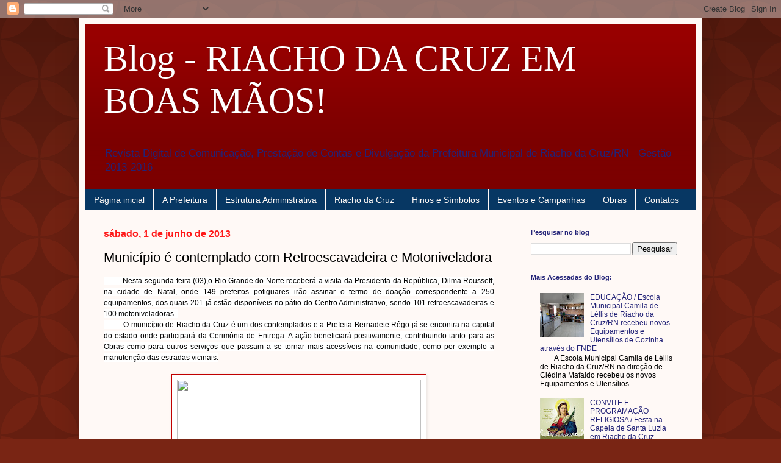

--- FILE ---
content_type: text/html; charset=UTF-8
request_url: https://riachodacruzemboasmaos.blogspot.com/b/stats?style=BLACK_TRANSPARENT&timeRange=ALL_TIME&token=APq4FmApqnkJcvF6e5YUMTl-PTSKMK5tOaoGPoW__2-v-w4ziVIkloOJ5nAO1V_JBufwPd-eYebpPBKRva3exTtZFDSW5AdfhQ
body_size: -17
content:
{"total":1169891,"sparklineOptions":{"backgroundColor":{"fillOpacity":0.1,"fill":"#000000"},"series":[{"areaOpacity":0.3,"color":"#202020"}]},"sparklineData":[[0,6],[1,6],[2,6],[3,9],[4,13],[5,13],[6,16],[7,9],[8,11],[9,10],[10,22],[11,25],[12,29],[13,5],[14,12],[15,17],[16,16],[17,10],[18,4],[19,7],[20,27],[21,25],[22,59],[23,100],[24,57],[25,41],[26,65],[27,35],[28,29],[29,11]],"nextTickMs":3600000}